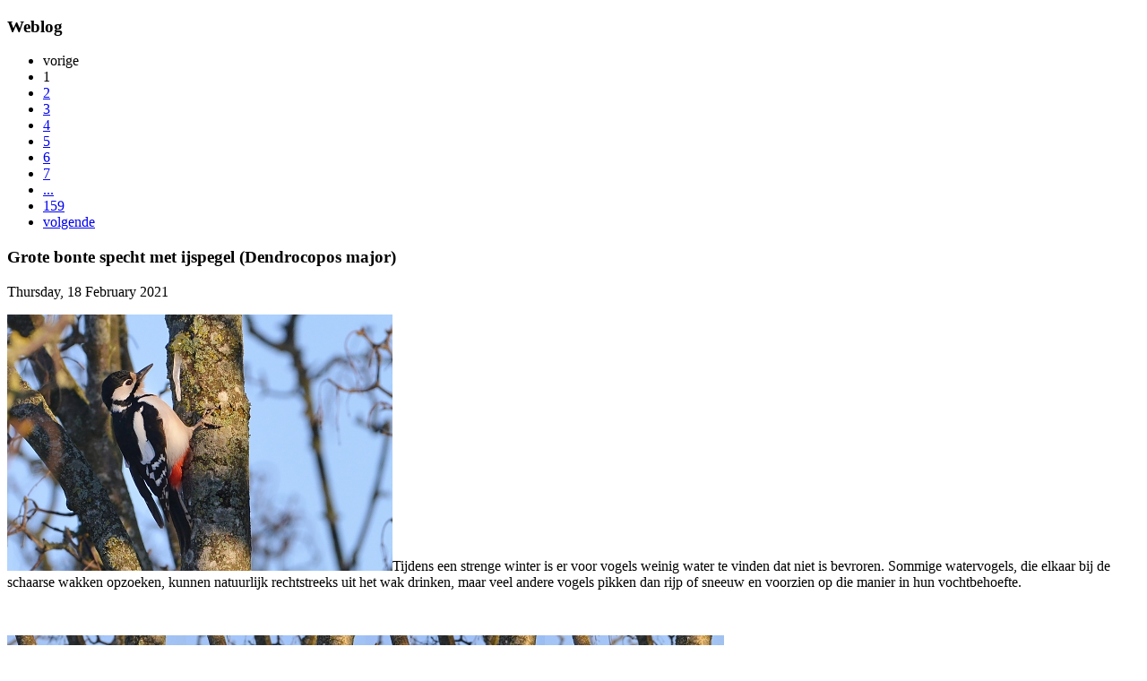

--- FILE ---
content_type: text/html; charset=UTF-8
request_url: https://www.degroeneman.nl/news/grote-bonte-specht-met-ijspegel-dendrocopos-major-/
body_size: 3543
content:

<!DOCTYPE html PUBLIC "-//W3C//DTD XHTML 1.0 Transitional//EN" "http://www.w3.org/TR/2002/REC-xhtml1-20020801/DTD/xhtml1-transitional.dtd">
<html xmlns="http://www.w3.org/1999/xhtml">
<head profile="http://gmpg.org/xfn/11">
<title>De Groene Man &raquo; Grote bonte specht met ijspegel (Dendrocopos major)</title>
<meta http-equiv="Content-Type" content="text/html; charset=UTF-8" />
<meta http-equiv="imagetoolbar" content="no">
<link rel="shortcut icon" href="/themes/degroeneman/images/favicon.ico">
<link rel="stylesheet" href="/themes/degroeneman/styles/style.css" type="text/css" />
<!--locatie van colorbox-->
<link rel="alternate" type="application/rss+xml" title="DeGroeneMan RSS-feed" href="/" /><!--locatie van zenjavascript-->
</head>

<body>


<div id="wrapper">

<div id="content" class="newscontent">

<h3 id="pagetitle">Weblog</h3>
<div id="pagelisttop"><ul class="pagelist">
<li class="prev"><span class="disabledlink">vorige </span>
</li>
<li class = "current">1</li>
<li><a href = "/news/2/" title = "pagina 2">2</a></li>
<li><a href = "/news/3/" title = "pagina 3">3</a></li>
<li><a href = "/news/4/" title = "pagina 4">4</a></li>
<li><a href = "/news/5/" title = "pagina 5">5</a></li>
<li><a href = "/news/6/" title = "pagina 6">6</a></li>
<li><a href = "/news/7/" title = "pagina 7">7</a></li>
<li><a href = "/news/83/" title = "pagina’s 83">...</a></li>

  <li class="last"><a href = "/news/159/" title = "pagina {159}">159</a></li>
<li class = "next"><a href='/news/2/' title='Volgende pagina 2'> volgende</a>
</li>
</ul>
</div>

  
  <div class="newscontent-left">
  <h3 class="newstitle">Grote bonte specht met ijspegel (Dendrocopos major)</h3> 

  <div class="datum">Thursday, 18 February 2021 </div>

  <div class="postcontent">	
  <p><a class="zenpage_imagelink" title="grote bonte specht (Dendrocopos major) 2-2021 5820" href="/index.php?album=fotografie/spookalbum2&amp;image=grote+bonte+specht+(Dendrocopos+major)+2-2021+5820.jpg"><img class="zenpage_customimage" src="/cache/fotografie/spookalbum2/grote bonte specht (Dendrocopos major) 2-2021 5820_430.jpg" alt="grote bonte specht (Dendrocopos major) 2-2021 5820" /></a>Tijdens een strenge winter is er voor vogels weinig water te vinden dat niet is bevroren. Sommige watervogels, die elkaar bij de schaarse wakken opzoeken, kunnen natuurlijk rechtstreeks uit het wak drinken, maar veel andere vogels pikken dan rijp of sneeuw en voorzien op die manier in hun vochtbehoefte.</p>
<p>&nbsp;</p>
<p><a class="zenpage_imagelink" title="grote bonte specht (Dendrocopos major) 2-2021 5823" href="/index.php?album=fotografie/spookalbum2&amp;image=grote+bonte+specht+(Dendrocopos+major)+2-2021+5823.jpg"><img class="zenpage_customimage" src="/cache/fotografie/spookalbum2/grote bonte specht (Dendrocopos major) 2-2021 5823_200.jpg" alt="grote bonte specht (Dendrocopos major) 2-2021 5823" /></a><a class="zenpage_imagelink" title="grote bonte specht (Dendrocopos major) 2-2021 5825" href="/index.php?album=fotografie/spookalbum2&amp;image=grote+bonte+specht+(Dendrocopos+major)+2-2021+5825.jpg"><img class="zenpage_customimage" src="/cache/fotografie/spookalbum2/grote bonte specht (Dendrocopos major) 2-2021 5825_200.jpg" alt="grote bonte specht (Dendrocopos major) 2-2021 5825" /></a><a class="zenpage_imagelink" title="grote bonte specht (Dendrocopos major) 2-2021 5828" href="/index.php?album=fotografie/spookalbum2&amp;image=grote+bonte+specht+(Dendrocopos+major)+2-2021+5828.jpg"><img class="zenpage_customimage" src="/cache/fotografie/spookalbum2/grote bonte specht (Dendrocopos major) 2-2021 5828_200.jpg" alt="grote bonte specht (Dendrocopos major) 2-2021 5828" /></a><a class="zenpage_imagelink" title="grote bonte specht (Dendrocopos major) 2-2021 5834" href="/index.php?album=fotografie/spookalbum2&amp;image=grote+bonte+specht+(Dendrocopos+major)+2-2021+5834.jpg"><img class="zenpage_customimage" src="/cache/fotografie/spookalbum2/grote bonte specht (Dendrocopos major) 2-2021 5834_200.jpg" alt="grote bonte specht (Dendrocopos major) 2-2021 5834" /></a>Maar als je een snavel hebt die ook heel goed als ijspik dienst kan doen, neem je natuurlijk geen genoegen met wat rijp. Deze (vrouwelijke) grote bonte specht had een betere manier gevonden om water binnen te krijgen. Zij wrikte een ijspegel van een tak en, terwijl ze deze tussen haar poten en de tak geklemd hield, bijtelde ze daar met haar harde snavel, stukjes ijs af. Binnen een paar minuten was er bijna niets meer van de ijspegel over.</p>
<p>&nbsp;</p>
<p>Lees ook: <a href="http://www.degroeneman.nl/news/halsbandparkieten-in-de-broekpolder-psittacula-krameri-">Halsbandparkieten in de Broekpolder(Psittacula krameri)</a>.</p>    </div>

<div class="postlinks">  
<span class="tags_title"><strong>Tags:</strong> </span><ul class="taglist">
	<li><a href="/page/search/tags/degroeneman/" title="degroeneman">degroeneman</a>, </li>
	<li><a href="/page/search/tags/%22peter+groenewegen%22/" title="peter groenewegen">peter groenewegen</a></li>
</ul></div>

<div class="nextprevlinks">
  <div class="singlenews_prev">«  <a href="/news/verstoppertje-in-het-riet-luscinia-svecica-cyanecula-/" title="Verstoppertje in het riet (Luscinia svecica cyanecula)">Verstoppertje in het riet (Luscinia svecica cyanecula)</a></div>  <div class="singlenews_next"><a href="/news/de-hartslag-van-een-goudhaantje-regulus-regulus-/" title="De hartslag van een goudhaantje (Regulus regulus)">De hartslag van een goudhaantje (Regulus regulus)</a>  »</div></div>
  
<br style="clear:both;" /><br />

<a name="reactieanchor"></a>

	<div id="comments">
			<!-- printCommentForm -->
	<div id="commentcontent">
		<h3 class="empty">Geen reacties</h3>			<div id="comments">
							</div><!-- id "comments" -->
					<!-- Comment Box -->
		<h3>Reageer:</h3>				<div id="commententry" >
					<form id="commentform" action="#commentform" method="post" autocomplete="off">
	<input type="hidden" name="comment" value="1" />
		<p style="display:none;">
		<label for="username">Username:</label>
		<input type="text" id="username" name="username" autocomplete="username" value="" />
	</p>
			<p>
			<label for="name">Naam<strong>*</strong></label>
			<input required type="text" id="name" name="name" size="22" value="" />
		</p>
				<p>
			<label for="email">E-mail<strong>*</strong></label>
			<input required type="email" id="email" name="email" size="22" value="" />
		</p>
			<p><strong>*</strong>Verplichte velden</p>
		<br />
	<textarea name="comment" rows="6" cols="42" class="textarea_inputbox" required></textarea>
	<br />
	<input type="submit" class="button buttons"  value="Verzenden" />
</form>
				</div><!-- id="commententry" -->
					</div><!-- id="commentcontent" -->
		</div>
		</div> <!-- newscontent-left -->
	
<div id="pagelistbottom">
<ul class="pagelist">
<li class="prev"><span class="disabledlink">vorige </span>
</li>
<li class = "current">1</li>
<li><a href = "/news/2/" title = "pagina 2">2</a></li>
<li><a href = "/news/3/" title = "pagina 3">3</a></li>
<li><a href = "/news/4/" title = "pagina 4">4</a></li>
<li><a href = "/news/5/" title = "pagina 5">5</a></li>
<li><a href = "/news/6/" title = "pagina 6">6</a></li>
<li><a href = "/news/7/" title = "pagina 7">7</a></li>
<li><a href = "/news/83/" title = "pagina’s 83">...</a></li>

  <li class="last"><a href = "/news/159/" title = "pagina {159}">159</a></li>
<li class = "next"><a href='/news/2/' title='Volgende pagina 2'> volgende</a>
</li>
</ul>
</div>

</div>

<div id="sidebar-left">

<h1><a href="/news/" title="De Groene Man Homepage"></a></h1>

<div id="sidebarwrapper">

<div id="hoofdmenu">
<ul id='hoofdmenu'>
	<li class="menu_zenpagenewsindex hoofdmenuactive"><a href="/news/" title="weblog">weblog</a>	</li>
	<li class="menu_album"><a href="/fotografie/" title="fotografie">fotografie</a>	</li>
	<li class="menu_album"><a href="/beeldend/" title="beeldend">beeldend</a></li>
</ul>
</div>

<div id="archieflink">
<a href="http://www.degroeneman.nl/page/archive">Archief</a>
</div>

<div id="cats">
<a href="http://www.degroeneman.nl/page/themas">Thema's</a>
</div>

<div id="sidebarsearch">
		<script src="/zp-core/js/zp_admin.js"></script>
			<div id="search">
		<!-- search form -->
		<form method="get" action="/page/search/?s=" id="search_form">
						<script>
			var within = 0;
			function search_(way) {
				within = way;
				if (way) {
					$('#search_submit').attr('title', 'Zoeken');
				} else {
					lastsearch = '';
					$('#search_submit').attr('title', 'Zoeken');
				}
				$('#search_input').val('');
			}
			$('#search_form').submit(function() {
				if (within) {
					var newsearch = $.trim($('#search_input').val());
					if (newsearch.substring(newsearch.length - 1) == ',') {
						newsearch = newsearch.substr(0, newsearch.length - 1);
					}
					if (newsearch.length > 0) {
						$('#search_input').val('() AND (' + newsearch + ')');
					} else {
						$('#search_input').val('');
					}
				}
				return true;
			});
    $(document).ready(function() {
      $( $("#checkall_searchfields") ).on( "click", function() {
        $("#searchextrashow :checkbox").prop("checked", $("#checkall_searchfields").prop("checked") );
      });
    });
			</script>
						<div>
				<span class="tagSuggestContainer">
					<input type="text" name="s" value="" id="search_input" size="10" />
				</span>
									<a class="toggle_searchextrashow" href="#"><img src="/zp-core/images/searchfields_icon.png" title="zoekopties" alt="velden" id="searchfields_icon" /></a>
					<script>
						$(".toggle_searchextrashow").click(function(event) {
							event.preventDefault();
							$("#searchextrashow").toggle();
						});
					</script>
								<input type="submit" value="Zoeken" title="Zoeken" class="button buttons" id="search_submit"  data-role="none" />
								<br />
									<div style="display:none;" id="searchextrashow">
													<ul>
        <li><label><input type="checkbox" name="checkall_searchfields" id="checkall_searchfields" checked="checked">* Selecteer/Deselecteer alle *</label></li>
								<li><label><input id="SEARCH_iptcimagecaption" name="searchfields[]" type="checkbox" checked="checked"  value="iptcimagecaption"  /> Beschrijving</label></li>
<li><label><input id="SEARCH_filename" name="searchfields[]" type="checkbox" checked="checked"  value="filename"  /> Bestandsnaam/mapnaam</label></li>
<li><label><input id="SEARCH_content" name="searchfields[]" type="checkbox" checked="checked"  value="content"  /> Inhoud</label></li>
<li><label><input id="SEARCH_tags" name="searchfields[]" type="checkbox" checked="checked"  value="tags"  /> Tags</label></li>
<li><label><input id="SEARCH_title" name="searchfields[]" type="checkbox" checked="checked"  value="title"  /> Titel</label></li>
<li><label><input id="SEARCH_exifdescription" name="searchfields[]" type="checkbox" checked="checked"  value="exifdescription"  /> Titel van de foto</label></li>
							</ul>
												</div>
								</div>
		</form>
	</div><!-- end of search form -->
	</div>

<div id="rssmail">
<a href="mailto:peter@degroeneman.nl">e-mail</a>
</div>

<div id="albummenu">
</div>

<p class="latest"><a href="http://www.degroeneman.nl/page/latest">Nieuwste foto's &raquo;</a></p>

<div class="nieuwstefotoos">

<div id="latest">
<ul><li><a href="/fotografie/dieren/grote+zilverreiger+%28Ardea+alba%29+1-2026+2579.jpg.php" title="grote zilverreiger (Ardea alba) 1-2026 2579">
<img src="/cache/fotografie/dieren/grote%20zilverreiger%20%28Ardea%20alba%29%201-2026%202579_w75_h75_cw75_ch75_thumb.jpg?cached=1768075781" width="75" height="75" alt="grote zilverreiger (Ardea alba) 1-2026 2579" title="grote zilverreiger (Ardea alba) 1-2026 2579" loading="lazy" /></a>
</li><li><a href="/fotografie/dieren/kauw+%28Coloeus+monedula%29+1-2025+2852.jpg.php" title="kauw (Coloeus monedula) 1-2025 2852">
<img src="/cache/fotografie/dieren/kauw%20%28Coloeus%20monedula%29%201-2025%202852_w75_h75_cw75_ch75_thumb.jpg?cached=1767955228" width="75" height="75" alt="kauw (Coloeus monedula) 1-2025 2852" title="kauw (Coloeus monedula) 1-2025 2852" loading="lazy" /></a>
</li><li><a href="/beeldend/zelfgemaakte%20messen/mes%20no.%2030/zgm+30+aninga+1-2026+2663.jpg.php" title="zgm 30 aninga 1-2026 2663">
<img src="/cache/beeldend/zelfgemaakte%20messen/mes%20no.%2030/zgm%2030%20aninga%201-2026%202663_w75_h75_cw75_ch75_thumb.jpg?cached=1767786467" width="75" height="75" alt="zgm 30 aninga 1-2026 2663" title="zgm 30 aninga 1-2026 2663" loading="lazy" /></a>
</li><li><a href="/beeldend/zelfgemaakte%20messen/mes%20no.%2030/zgm+30+aninga+1-2026+2686.jpg.php" title="zgm 30 aninga 1-2026 2686">
<img src="/cache/beeldend/zelfgemaakte%20messen/mes%20no.%2030/zgm%2030%20aninga%201-2026%202686_w75_h75_cw75_ch75_thumb.jpg?cached=1767786467" width="75" height="75" alt="zgm 30 aninga 1-2026 2686" title="zgm 30 aninga 1-2026 2686" loading="lazy" /></a>
</li></ul></div>
</div>

<p class="latest">Willekeurige foto's</p>

<div class="nieuwstefotoos">
	
<div id="random">
<ul><li><a href="/fotografie/natuurhistorische%20musea/museum%20fur%20naturkunde%20berlin/museum+fur+naturkunde+berlin+5-2025+1498.jpg.php" title="museum fur naturkunde berlin 5-2025 1498">
<img src="/cache/fotografie/natuurhistorische%20musea/museum%20fur%20naturkunde%20berlin/museum%20fur%20naturkunde%20berlin%205-2025%201498_w75_h75_cw75_ch75_thumb.jpg?cached=1748959383" width="75" height="75" alt="museum fur naturkunde berlin 5-2025 1498" title="museum fur naturkunde berlin 5-2025 1498" loading="lazy" /></a>
</li><li><a href="/fotografie/landschap/groot+goorven+oisterwijk+2-2023+6811.jpg.php" title="groot goorven oisterwijk 2-2023 6811">
<img src="/cache/fotografie/landschap/groot%20goorven%20oisterwijk%202-2023%206811_w75_h75_cw75_ch75_thumb.jpg?cached=1678017994" width="75" height="75" alt="groot goorven oisterwijk 2-2023 6811" title="groot goorven oisterwijk 2-2023 6811" loading="lazy" /></a>
</li><li><a href="/fotografie/variaties/lucifers/lucifer+2-2012+4735.jpg.php" title="lucifer 2-2012 4735">
<img src="/cache/fotografie/variaties/lucifers/lucifer%202-2012%204735_w75_h75_cw75_ch75_thumb.jpg?cached=1629978167" width="75" height="75" alt="lucifer 2-2012 4735" title="lucifer 2-2012 4735" loading="lazy" /></a>
</li><li><a href="/fotografie/variaties/aardappels/aardappel+6575.jpg.php" title="aardappel 6575">
<img src="/cache/fotografie/variaties/aardappels/aardappel%206575_w75_h75_cw75_ch75_thumb.jpg?cached=1628951808" width="75" height="75" alt="aardappel 6575" title="aardappel 6575" loading="lazy" /></a>
</li></ul></div>
</div>


</div>



</div>

</body>
</html>

<!-- zenphoto version 1.6.4 -->
<!-- Verwerking Zenphoto script end:3,1671 seconden -->
